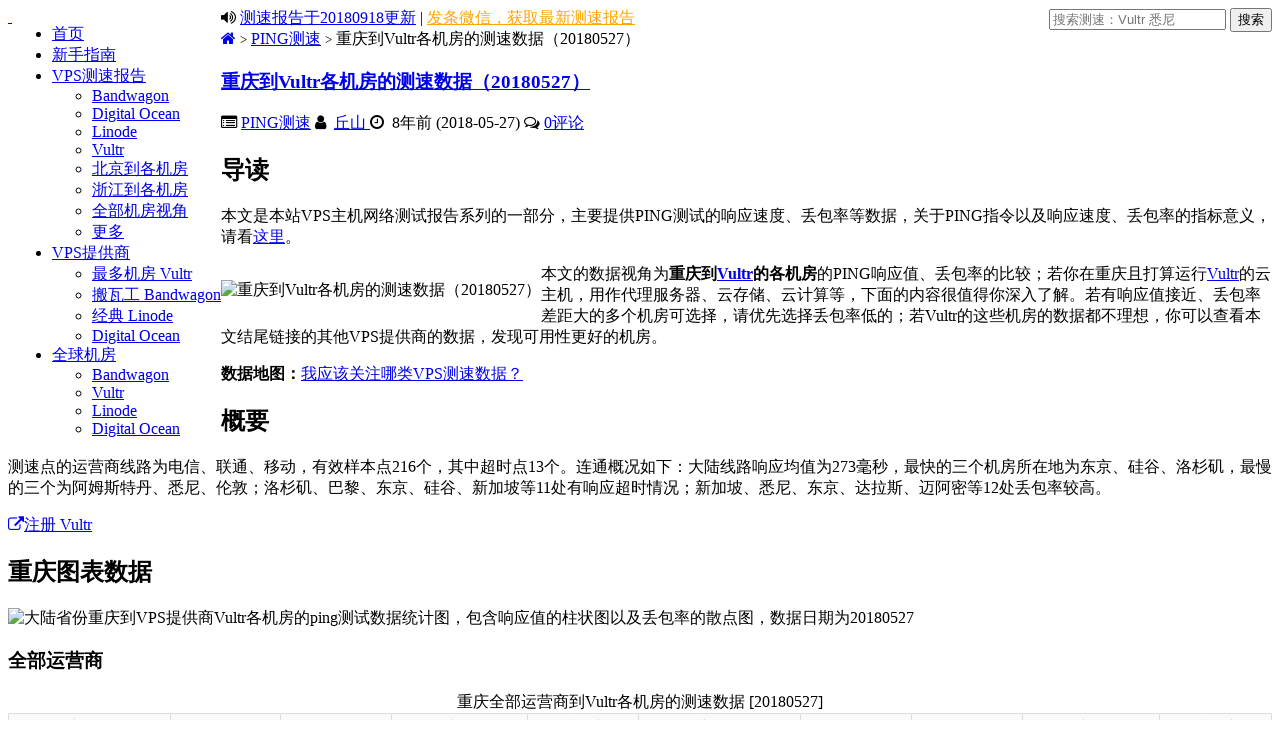

--- FILE ---
content_type: text/html; charset=UTF-8
request_url: https://vps123.top/pingtest/20180527-vultr-isp-chongqing.html
body_size: 16313
content:
<!DOCTYPE html>
<html lang="zh-hans">
<head>
<meta charset="UTF-8">
<meta http-equiv="X-UA-Compatible" content="IE=edge">
<meta name="viewport" content="width=device-width, initial-scale=1.0, user-scalable=0, minimum-scale=1.0, maximum-scale=1.0">
<link rel="icon" href="/favicon.png" type="image/x-icon" />
<title>重庆到Vultr各机房的测速数据（20180527） &#8211; TopVPS</title>
<meta name="keywords" content="Vultr, 所有机房[AllFacilities], 重庆, 推荐稳定机房, 哪个机房快, 响应慢, 丢包率高, PING测速">
<meta name="description" content="测速点的运营商线路为电信、联通、移动，有效样本点216个，其中超时点13个。连通概况如下：大陆线路响应均值为273毫秒，最快的三个机房所在地为东京、硅谷、洛杉矶，最慢的三个为阿姆斯特丹、悉尼、伦敦；洛杉矶、巴黎、东京、硅谷、新加坡等11处有响应超时情况；新加坡、悉尼、东京、达拉斯、迈阿密等12处丢包率较高。">
<meta name='robots' content='max-image-preview:large' />
<link rel='dns-prefetch' href='//cdnjs.loli.net' />
<link rel="alternate" type="application/rss+xml" title="TopVPS &raquo; Feed" href="https://vps123.top/feed" />
<link rel="alternate" type="application/rss+xml" title="TopVPS &raquo; 评论Feed" href="https://vps123.top/comments/feed" />
<link rel='stylesheet' id='wp-block-library-css' href='https://vps123.top/wp-includes/css/dist/block-library/style.min.css?ver=6.1.1' type='text/css' media='all' />
<link rel='stylesheet' id='classic-theme-styles-css' href='https://vps123.top/wp-includes/css/classic-themes.min.css?ver=1' type='text/css' media='all' />
<style id='global-styles-inline-css' type='text/css'>
body{--wp--preset--color--black: #000000;--wp--preset--color--cyan-bluish-gray: #abb8c3;--wp--preset--color--white: #ffffff;--wp--preset--color--pale-pink: #f78da7;--wp--preset--color--vivid-red: #cf2e2e;--wp--preset--color--luminous-vivid-orange: #ff6900;--wp--preset--color--luminous-vivid-amber: #fcb900;--wp--preset--color--light-green-cyan: #7bdcb5;--wp--preset--color--vivid-green-cyan: #00d084;--wp--preset--color--pale-cyan-blue: #8ed1fc;--wp--preset--color--vivid-cyan-blue: #0693e3;--wp--preset--color--vivid-purple: #9b51e0;--wp--preset--gradient--vivid-cyan-blue-to-vivid-purple: linear-gradient(135deg,rgba(6,147,227,1) 0%,rgb(155,81,224) 100%);--wp--preset--gradient--light-green-cyan-to-vivid-green-cyan: linear-gradient(135deg,rgb(122,220,180) 0%,rgb(0,208,130) 100%);--wp--preset--gradient--luminous-vivid-amber-to-luminous-vivid-orange: linear-gradient(135deg,rgba(252,185,0,1) 0%,rgba(255,105,0,1) 100%);--wp--preset--gradient--luminous-vivid-orange-to-vivid-red: linear-gradient(135deg,rgba(255,105,0,1) 0%,rgb(207,46,46) 100%);--wp--preset--gradient--very-light-gray-to-cyan-bluish-gray: linear-gradient(135deg,rgb(238,238,238) 0%,rgb(169,184,195) 100%);--wp--preset--gradient--cool-to-warm-spectrum: linear-gradient(135deg,rgb(74,234,220) 0%,rgb(151,120,209) 20%,rgb(207,42,186) 40%,rgb(238,44,130) 60%,rgb(251,105,98) 80%,rgb(254,248,76) 100%);--wp--preset--gradient--blush-light-purple: linear-gradient(135deg,rgb(255,206,236) 0%,rgb(152,150,240) 100%);--wp--preset--gradient--blush-bordeaux: linear-gradient(135deg,rgb(254,205,165) 0%,rgb(254,45,45) 50%,rgb(107,0,62) 100%);--wp--preset--gradient--luminous-dusk: linear-gradient(135deg,rgb(255,203,112) 0%,rgb(199,81,192) 50%,rgb(65,88,208) 100%);--wp--preset--gradient--pale-ocean: linear-gradient(135deg,rgb(255,245,203) 0%,rgb(182,227,212) 50%,rgb(51,167,181) 100%);--wp--preset--gradient--electric-grass: linear-gradient(135deg,rgb(202,248,128) 0%,rgb(113,206,126) 100%);--wp--preset--gradient--midnight: linear-gradient(135deg,rgb(2,3,129) 0%,rgb(40,116,252) 100%);--wp--preset--duotone--dark-grayscale: url('#wp-duotone-dark-grayscale');--wp--preset--duotone--grayscale: url('#wp-duotone-grayscale');--wp--preset--duotone--purple-yellow: url('#wp-duotone-purple-yellow');--wp--preset--duotone--blue-red: url('#wp-duotone-blue-red');--wp--preset--duotone--midnight: url('#wp-duotone-midnight');--wp--preset--duotone--magenta-yellow: url('#wp-duotone-magenta-yellow');--wp--preset--duotone--purple-green: url('#wp-duotone-purple-green');--wp--preset--duotone--blue-orange: url('#wp-duotone-blue-orange');--wp--preset--font-size--small: 13px;--wp--preset--font-size--medium: 20px;--wp--preset--font-size--large: 36px;--wp--preset--font-size--x-large: 42px;--wp--preset--spacing--20: 0.44rem;--wp--preset--spacing--30: 0.67rem;--wp--preset--spacing--40: 1rem;--wp--preset--spacing--50: 1.5rem;--wp--preset--spacing--60: 2.25rem;--wp--preset--spacing--70: 3.38rem;--wp--preset--spacing--80: 5.06rem;}:where(.is-layout-flex){gap: 0.5em;}body .is-layout-flow > .alignleft{float: left;margin-inline-start: 0;margin-inline-end: 2em;}body .is-layout-flow > .alignright{float: right;margin-inline-start: 2em;margin-inline-end: 0;}body .is-layout-flow > .aligncenter{margin-left: auto !important;margin-right: auto !important;}body .is-layout-constrained > .alignleft{float: left;margin-inline-start: 0;margin-inline-end: 2em;}body .is-layout-constrained > .alignright{float: right;margin-inline-start: 2em;margin-inline-end: 0;}body .is-layout-constrained > .aligncenter{margin-left: auto !important;margin-right: auto !important;}body .is-layout-constrained > :where(:not(.alignleft):not(.alignright):not(.alignfull)){max-width: var(--wp--style--global--content-size);margin-left: auto !important;margin-right: auto !important;}body .is-layout-constrained > .alignwide{max-width: var(--wp--style--global--wide-size);}body .is-layout-flex{display: flex;}body .is-layout-flex{flex-wrap: wrap;align-items: center;}body .is-layout-flex > *{margin: 0;}:where(.wp-block-columns.is-layout-flex){gap: 2em;}.has-black-color{color: var(--wp--preset--color--black) !important;}.has-cyan-bluish-gray-color{color: var(--wp--preset--color--cyan-bluish-gray) !important;}.has-white-color{color: var(--wp--preset--color--white) !important;}.has-pale-pink-color{color: var(--wp--preset--color--pale-pink) !important;}.has-vivid-red-color{color: var(--wp--preset--color--vivid-red) !important;}.has-luminous-vivid-orange-color{color: var(--wp--preset--color--luminous-vivid-orange) !important;}.has-luminous-vivid-amber-color{color: var(--wp--preset--color--luminous-vivid-amber) !important;}.has-light-green-cyan-color{color: var(--wp--preset--color--light-green-cyan) !important;}.has-vivid-green-cyan-color{color: var(--wp--preset--color--vivid-green-cyan) !important;}.has-pale-cyan-blue-color{color: var(--wp--preset--color--pale-cyan-blue) !important;}.has-vivid-cyan-blue-color{color: var(--wp--preset--color--vivid-cyan-blue) !important;}.has-vivid-purple-color{color: var(--wp--preset--color--vivid-purple) !important;}.has-black-background-color{background-color: var(--wp--preset--color--black) !important;}.has-cyan-bluish-gray-background-color{background-color: var(--wp--preset--color--cyan-bluish-gray) !important;}.has-white-background-color{background-color: var(--wp--preset--color--white) !important;}.has-pale-pink-background-color{background-color: var(--wp--preset--color--pale-pink) !important;}.has-vivid-red-background-color{background-color: var(--wp--preset--color--vivid-red) !important;}.has-luminous-vivid-orange-background-color{background-color: var(--wp--preset--color--luminous-vivid-orange) !important;}.has-luminous-vivid-amber-background-color{background-color: var(--wp--preset--color--luminous-vivid-amber) !important;}.has-light-green-cyan-background-color{background-color: var(--wp--preset--color--light-green-cyan) !important;}.has-vivid-green-cyan-background-color{background-color: var(--wp--preset--color--vivid-green-cyan) !important;}.has-pale-cyan-blue-background-color{background-color: var(--wp--preset--color--pale-cyan-blue) !important;}.has-vivid-cyan-blue-background-color{background-color: var(--wp--preset--color--vivid-cyan-blue) !important;}.has-vivid-purple-background-color{background-color: var(--wp--preset--color--vivid-purple) !important;}.has-black-border-color{border-color: var(--wp--preset--color--black) !important;}.has-cyan-bluish-gray-border-color{border-color: var(--wp--preset--color--cyan-bluish-gray) !important;}.has-white-border-color{border-color: var(--wp--preset--color--white) !important;}.has-pale-pink-border-color{border-color: var(--wp--preset--color--pale-pink) !important;}.has-vivid-red-border-color{border-color: var(--wp--preset--color--vivid-red) !important;}.has-luminous-vivid-orange-border-color{border-color: var(--wp--preset--color--luminous-vivid-orange) !important;}.has-luminous-vivid-amber-border-color{border-color: var(--wp--preset--color--luminous-vivid-amber) !important;}.has-light-green-cyan-border-color{border-color: var(--wp--preset--color--light-green-cyan) !important;}.has-vivid-green-cyan-border-color{border-color: var(--wp--preset--color--vivid-green-cyan) !important;}.has-pale-cyan-blue-border-color{border-color: var(--wp--preset--color--pale-cyan-blue) !important;}.has-vivid-cyan-blue-border-color{border-color: var(--wp--preset--color--vivid-cyan-blue) !important;}.has-vivid-purple-border-color{border-color: var(--wp--preset--color--vivid-purple) !important;}.has-vivid-cyan-blue-to-vivid-purple-gradient-background{background: var(--wp--preset--gradient--vivid-cyan-blue-to-vivid-purple) !important;}.has-light-green-cyan-to-vivid-green-cyan-gradient-background{background: var(--wp--preset--gradient--light-green-cyan-to-vivid-green-cyan) !important;}.has-luminous-vivid-amber-to-luminous-vivid-orange-gradient-background{background: var(--wp--preset--gradient--luminous-vivid-amber-to-luminous-vivid-orange) !important;}.has-luminous-vivid-orange-to-vivid-red-gradient-background{background: var(--wp--preset--gradient--luminous-vivid-orange-to-vivid-red) !important;}.has-very-light-gray-to-cyan-bluish-gray-gradient-background{background: var(--wp--preset--gradient--very-light-gray-to-cyan-bluish-gray) !important;}.has-cool-to-warm-spectrum-gradient-background{background: var(--wp--preset--gradient--cool-to-warm-spectrum) !important;}.has-blush-light-purple-gradient-background{background: var(--wp--preset--gradient--blush-light-purple) !important;}.has-blush-bordeaux-gradient-background{background: var(--wp--preset--gradient--blush-bordeaux) !important;}.has-luminous-dusk-gradient-background{background: var(--wp--preset--gradient--luminous-dusk) !important;}.has-pale-ocean-gradient-background{background: var(--wp--preset--gradient--pale-ocean) !important;}.has-electric-grass-gradient-background{background: var(--wp--preset--gradient--electric-grass) !important;}.has-midnight-gradient-background{background: var(--wp--preset--gradient--midnight) !important;}.has-small-font-size{font-size: var(--wp--preset--font-size--small) !important;}.has-medium-font-size{font-size: var(--wp--preset--font-size--medium) !important;}.has-large-font-size{font-size: var(--wp--preset--font-size--large) !important;}.has-x-large-font-size{font-size: var(--wp--preset--font-size--x-large) !important;}
.wp-block-navigation a:where(:not(.wp-element-button)){color: inherit;}
:where(.wp-block-columns.is-layout-flex){gap: 2em;}
.wp-block-pullquote{font-size: 1.5em;line-height: 1.6;}
</style>
<link rel='stylesheet' id='select2-css' href='https://vps123.top/wp-content/plugins/beautiful-taxonomy-filters/public/css/select2.min.css?ver=2.4.3' type='text/css' media='all' />
<link rel='stylesheet' id='beautiful-taxonomy-filters-basic-css' href='https://vps123.top/wp-content/plugins/beautiful-taxonomy-filters/public/css/beautiful-taxonomy-filters-base.min.css?ver=2.4.3' type='text/css' media='all' />
<link rel='stylesheet' id='wp-postratings-css' href='https://vps123.top/wp-content/plugins/wp-postratings/css/postratings-css.css?ver=1.90' type='text/css' media='all' />
<link rel='stylesheet' id='prism-style-css' href='https://vps123.top/wp-content/themes/topvps/css/prism.css?ver=1.19.0' type='text/css' media='all' />
<link rel='stylesheet' id='style-css' href='https://vps123.top/wp-content/themes/topvps/style.css?ver=1582949883' type='text/css' media='all' />
<link rel='stylesheet' id='fontawsome-css' href='https://cdnjs.loli.net/ajax/libs/font-awesome/4.7.0/css/font-awesome.min.css?ver=4.7.0' type='text/css' media='all' />
<script defer src='https://cdnjs.loli.net/ajax/libs/jquery/1.12.4/jquery.min.js?ver=1.12.4' id='jquery-js'></script>
<script defer src='https://vps123.top/wp-content/themes/topvps/js/javascript.js?ver=1582949883' id='default-js'></script>
<link rel="canonical" href="https://vps123.top/pingtest/20180527-vultr-isp-chongqing.html" />
	<link rel="apple-touch-icon" sizes="57x57" href="https://cdn.caiqizhe.com/tmpl/fav/apple-icon-57x57.png">
	<link rel="apple-touch-icon" sizes="60x60" href="https://cdn.caiqizhe.com/tmpl/fav/apple-icon-60x60.png">
	<link rel="apple-touch-icon" sizes="72x72" href="https://cdn.caiqizhe.com/tmpl/fav/apple-icon-72x72.png">
	<link rel="apple-touch-icon" sizes="76x76" href="https://cdn.caiqizhe.com/tmpl/fav/apple-icon-76x76.png">
	<link rel="apple-touch-icon" sizes="114x114" href="https://cdn.caiqizhe.com/tmpl/fav/apple-icon-114x114.png">
	<link rel="apple-touch-icon" sizes="120x120" href="https://cdn.caiqizhe.com/tmpl/fav/apple-icon-120x120.png">
	<link rel="apple-touch-icon" sizes="144x144" href="https://cdn.caiqizhe.com/tmpl/fav/apple-icon-144x144.png">
	<link rel="apple-touch-icon" sizes="152x152" href="https://cdn.caiqizhe.com/tmpl/fav/apple-icon-152x152.png">
	<link rel="apple-touch-icon" sizes="180x180" href="https://cdn.caiqizhe.com/tmpl/fav/apple-icon-180x180.png">
	<link rel="icon" type="image/png" sizes="192x192"  href="https://cdn.caiqizhe.com/tmpl/fav/android-icon-192x192.png">
	<link rel="icon" type="image/png" sizes="32x32" href="https://cdn.caiqizhe.com/tmpl/fav/favicon-32x32.png">
	<link rel="icon" type="image/png" sizes="96x96" href="https://cdn.caiqizhe.com/tmpl/fav/favicon-96x96.png">
	<link rel="icon" type="image/png" sizes="16x16" href="https://cdn.caiqizhe.com/tmpl/fav/favicon-16x16.png">
	<link rel="manifest" href="https://cdn.caiqizhe.com/tmpl/fav/manifest.json">
	<meta name="msapplication-TileColor" content="#ffffff">
	<meta name="msapplication-TileImage" content="https://cdn.caiqizhe.com/tmpl/fav/ms-icon-144x144.png">
	<meta name="theme-color" content="#ffffff"><style>
/* table */

table {
    border-top: solid 1px #ddd;
    border-left: solid 1px #ddd;
    width: 100%;
    margin-bottom: 16px;
    text-indent: 0;
    border-collapse: collapse;
}

table th {
    background-color: #f9f9f9;
}

table td,
table th {
    text-align: center;
    border-bottom: solid 1px #ddd;
    border-right: solid 1px #ddd;
    padding: 5px 10px;
    white-space: nowrap;
}

td.nu {
    border-left: 2px solid #aaa;
}

/* table-container */

.table-container
{
    width: 100%;
    overflow-y: auto;
    _overflow: auto;
    margin: 0 0 1em;
}
.table-container::-webkit-scrollbar
{
    -webkit-appearance: none;
    width: 14px;
    height: 14px;
}

.table-container::-webkit-scrollbar-thumb
{
    border-radius: 8px;
    border: 3px solid #fff;
    background-color: rgba(0, 0, 0, .3);
}

</style>
<script>
window.onload = function () {
    jQuery(document).ready(function(){
        jQuery('#toc span').on('click',function(){
            if(jQuery('#toc span').html() == '[显示]'){
                jQuery('#toc span').html('[隐藏]');
            }else{
                jQuery('#toc span').html('[显示]');
            }
            jQuery('#toc ul').toggle();
            jQuery('#toc small').toggle();
        });
    });
}

</script>
<style>
#toc {
    float:right;
    max-width:240px;
    min-width:120px;
    padding:6px;
    margin:0 0 20px 20px;
    border:1px solid #EDF3DE;
    background:white;
    border-radius:6px;
}
#toc p {
    margin:0 4px;
}
#toc strong {
    border-bottom:1px solid #EDF3DE;
    display:block;
}
#toc span {
    display:block;
    margin:4px 0;
    cursor:pointer;
}
#toc ul{
    margin-bottom:0;
}
#toc li{
    margin:2px 0;
}
#toc small {
    float:right;
}
</style>


 
  <meta property="og:locale" content="zh_CN"/>
  <meta property="og:site_name" content="TopVPS"/>
  <meta property="og:title" content="重庆到Vultr各机房的测速数据（20180527）"/>
  <meta property="og:url" content="https://vps123.top/pingtest/20180527-vultr-isp-chongqing.html"/>
  <meta property="og:type" content="article"/>
  <meta property="og:description" content="测速点的运营商线路为电信、联通、移动，有效样本点216个，其中超时点13个。连通概况如下：大陆线路响应均值为273毫秒，最快的三个机房所在地为东京、硅谷、洛杉矶，最慢的三个为阿姆斯特丹、悉尼、伦敦；洛杉矶、巴黎、东京、硅谷、新加坡等11处有响应超时情况；新加坡、悉尼、东京、达拉斯、迈阿密等12处丢包率较高。"/>
  <meta property="og:image" content="https://cdn.caiqizhe.com/thumbnails/8x5-jpeg/Chongqing_to_vultr.jpg"/>
  <meta property="og:image:url" content="https://cdn.caiqizhe.com/thumbnails/8x5-jpeg/Chongqing_to_vultr.jpg"/>
  <meta property="fb:app_id" content="295219007682924"/>
 
 
  <meta name="twitter:title" content="重庆到Vultr各机房的测速数据（20180527）"/>
  <meta name="twitter:url" content="https://vps123.top/pingtest/20180527-vultr-isp-chongqing.html"/>
  <meta name="twitter:description" content="测速点的运营商线路为电信、联通、移动，有效样本点216个，其中超时点13个。连通概况如下：大陆线路响应均值为273毫秒，最快的三个机房所在地为东京、硅谷、洛杉矶，最慢的三个为阿姆斯特丹、悉尼、伦敦；洛杉矶、巴黎、东京、硅谷、新加坡等11处有响应超时情况；新加坡、悉尼、东京、达拉斯、迈阿密等12处丢包率较高。"/>
  <meta name="twitter:image" content="https://cdn.caiqizhe.com/thumbnails/8x5-jpeg/Chongqing_to_vultr.jpg"/>
  <meta name="twitter:card" content="summary_large_image"/>
  <meta name="twitter:site" content="@vps123_top"/>
 
  <link rel="canonical" href="https://vps123.top/pingtest/20180527-vultr-isp-chongqing.html"/>
 
 

	
<script>
	window._deal = {
		name: 'TopVPS',
		url: 'https://vps123.top/wp-content/themes/topvps',
		ajaxpager: '',
		commenton: 1,
		roll: [1, 4],
				appkey: {
			tqq: null,
			tsina: null,
			tsohu: null,
			t163: null
		},
		rss: '/feed',
		maillist: '',
		maillistCode: '',
		tougaoContentmin: 500,
		tougaoContentmax: 10000
	};
</script>
<script>
var _hmt = _hmt || [];
(function() {
  var hm = document.createElement("script");
  hm.src = "https://hm.baidu.com/hm.js?4dcd58761cc86d2d58e4872810ca8f9f";
  var s = document.getElementsByTagName("script")[0];
  s.parentNode.insertBefore(hm, s);
})();
</script>

</head>
<body class="pingtest-template-default single single-pingtest postid-435 btf-archive" itemscope itemtype="http://schema.org/WebPage">
	<header id="header" class="header">
		
			
				
					
						
						
					
				
			
		
		<div id="nav-header" class="navbar clearfix">
			<div class="pull-left">
				<a id="logo" href="/">&nbsp;</a>
			</div>
			<ul class="nav pull-left">
				

<li id="menu-item-32" class="menu-item menu-item-type-custom menu-item-object-custom menu-item-32"><a href="/">首页</a></li>
<li id="menu-item-33" class="menu-item menu-item-type-post_type menu-item-object-post menu-item-33"><a target="_blank" href="https://vps123.top/beginner-guide.html">新手指南</a></li>
<li id="menu-item-31" class="menu-item menu-item-type-custom menu-item-object-custom menu-item-has-children menu-item-31"><a href="/pingtests/">VPS测速报告</a>
<ul class="sub-menu">
	<li id="menu-item-205" class="menu-item menu-item-type-custom menu-item-object-custom menu-item-205"><a href="/pingtests/idc-bandwagon/isp-global">Bandwagon</a></li>
	<li id="menu-item-207" class="menu-item menu-item-type-custom menu-item-object-custom menu-item-207"><a href="/pingtests/idc-digitalocean/isp-global">Digital Ocean</a></li>
	<li id="menu-item-206" class="menu-item menu-item-type-custom menu-item-object-custom menu-item-206"><a href="/pingtests/idc-linode/isp-global">Linode</a></li>
	<li id="menu-item-204" class="menu-item menu-item-type-custom menu-item-object-custom menu-item-204"><a href="/pingtests/idc-vultr/isp-global">Vultr</a></li>
	<li id="menu-item-208" class="menu-item menu-item-type-custom menu-item-object-custom menu-item-208"><a href="/pingtests/isp-beijing">北京到各机房</a></li>
	<li id="menu-item-209" class="menu-item menu-item-type-custom menu-item-object-custom menu-item-209"><a href="/pingtests/isp-zhejiang">浙江到各机房</a></li>
	<li id="menu-item-222" class="menu-item menu-item-type-custom menu-item-object-custom menu-item-222"><a href="/pingtests/isp-global">全部机房视角</a></li>
	<li id="menu-item-210" class="menu-item menu-item-type-custom menu-item-object-custom menu-item-210"><a href="/subscribe.html">更多</a></li>
</ul>
</li>
<li id="menu-item-213" class="menu-item menu-item-type-post_type menu-item-object-post menu-item-has-children menu-item-213"><a target="_blank" href="https://vps123.top/idcs.html">VPS提供商</a>
<ul class="sub-menu">
	<li id="menu-item-29" class="menu-item menu-item-type-post_type menu-item-object-post menu-item-29"><a target="_blank" href="https://vps123.top/vultr.html">最多机房 Vultr</a></li>
	<li id="menu-item-28" class="menu-item menu-item-type-post_type menu-item-object-post menu-item-28"><a target="_blank" href="https://vps123.top/bandwagonhost.html">搬瓦工 Bandwagon</a></li>
	<li id="menu-item-27" class="menu-item menu-item-type-post_type menu-item-object-post menu-item-27"><a target="_blank" href="https://vps123.top/linode.html">经典 Linode</a></li>
	<li id="menu-item-30" class="menu-item menu-item-type-post_type menu-item-object-post menu-item-30"><a target="_blank" href="https://vps123.top/digital-ocean.html">Digital Ocean</a></li>
</ul>
</li>
<li id="menu-item-203" class="menu-item menu-item-type-custom menu-item-object-custom menu-item-has-children menu-item-203"><a href="/facilities.html">全球机房</a>
<ul class="sub-menu">
	<li id="menu-item-199" class="menu-item menu-item-type-post_type menu-item-object-post menu-item-199"><a target="_blank" href="https://vps123.top/bandwagon-facilities.html">Bandwagon</a></li>
	<li id="menu-item-200" class="menu-item menu-item-type-post_type menu-item-object-post menu-item-200"><a target="_blank" href="https://vps123.top/vultr-facilities.html">Vultr</a></li>
	<li id="menu-item-201" class="menu-item menu-item-type-post_type menu-item-object-post menu-item-201"><a target="_blank" href="https://vps123.top/linode-facilities.html">Linode</a></li>
	<li id="menu-item-202" class="menu-item menu-item-type-post_type menu-item-object-post menu-item-202"><a target="_blank" href="https://vps123.top/digital-ocean-facilities.html">Digital Ocean</a></li>
</ul>
</li>


			</ul>
			<div class="search-container pull-right">
				<form method="get" class="dropdown search-form" action="/">
					<input class="search-input" name="s" type="text" placeholder="搜索测速：Vultr 悉尼">
					<input class="btn btn-success search-submit" type="submit" value="搜索">
					<ul class="dropdown-menu search-suggest"></ul>
				</form>
				
			</div>
		</div>
	</header>
	<section class="container">
		<div class="speedbar">
						<div class="toptip">
				<strong class="text-success">
					<i class="fa fa-volume-up"></i>
				</strong>
								<a href="/pingtests/20180918">测速报告于20180918更新</a>
				| <a href="/wechat-cmd.html" style="color: orange;">发条微信，获取最新测速报告</a>
			</div>
		</div>
	<div class="content-wrap">
	<div class="content">
		
		<div class="breadcrumbs"><a target="_blank" title="返回首页" href="https://vps123.top"><i class="fa fa-home"></i></a> <small>&gt;</small> <a target="_blank" href="/pingtests/">PING测速</a> <small>&gt;</small> <span class="muted">重庆到Vultr各机房的测速数据（20180527）</span></div>		
				<article itemprop="mainEntity" itemscope itemtype="http://schema.org/BlogPosting" itemid="">
			<header class="article-header">
				<h1 class="article-title" itemprop="name headline">
					<a target="_blank" href="https://vps123.top/pingtest/20180527-vultr-isp-chongqing.html">
										重庆到Vultr各机房的测速数据（20180527）					</a>
				</h1>
				<div class="meta">
					
					<span id="mute-category" class="muted" itemprop="about" itemscope itemtype="http://schema.org/Thing"><i class="fa fa-list-alt"></i>&nbsp;<a href="https://vps123.top/category/ping%e6%b5%8b%e9%80%9f" itemprop="url"><span itemprop="name">PING测速</span></a></span>					
    									<span class="muted" itemprop="author" itemscope itemtype="https://schema.org/Person">
						<i class="fa fa-user"></i>&nbsp;
						<a href="https://vps123.top/author/qiushantopvps" itemprop="url">
							<span itemprop="name">丘山</span>
						</a>
					</span>
    									
    									<span class="muted">
						<i class="fa fa-clock-o"></i>&nbsp;
						<span itemprop="datePublished" title="2018-05-27 12:17:55" content="2018-05-27 12:17:55">8年前 (2018-05-27)</span>					</span>
    									
    				    									
    				<span class="muted"><i class="fa fa-comments-o"></i>&nbsp;<a target="_blank" href="https://vps123.top/pingtest/20180527-vultr-isp-chongqing.html#respond"><span itemprop="commentCount">0</span>评论</a></span>					
									</div>
			</header>
									<div class="article-content" itemprop="articleBody">
				<h2>导读</h2>
<p>本文是本站VPS主机网络测试报告系列的一部分，主要提供PING测试的响应速度、丢包率等数据，关于PING指令以及响应速度、丢包率的指标意义，请看<a href="/what-is-ping.html">这里</a>。</p>
<p class="pull-left"><img src="https://cdn.caiqizhe.com/thumbnails/Chongqing_to_vultr.png" alt="重庆到Vultr各机房的测速数据（20180527）" width="200" height="125" itemprop="thumbnailUrl"></p>
<p>本文的数据视角为<strong>重庆到<a href="/go/vultr" rel="external nofollow" target="_blank">Vultr</a>的各机房</strong>的PING响应值、丢包率的比较；若你在重庆且打算运行<a href="/go/vultr" rel="external nofollow" target="_blank">Vultr</a>的云主机，用作代理服务器、云存储、云计算等，下面的内容很值得你深入了解。若有响应值接近、丢包率差距大的多个机房可选择，请优先选择丢包率低的；若Vultr的这些机房的数据都不理想，你可以查看本文结尾链接的其他VPS提供商的数据，发现可用性更好的机房。</p>
<p><strong>数据地图：</strong><a href="/find-pingtest-data-you-need.html">我应该关注哪类VPS测速数据？</a></p>
<h2>概要</h2>
<p itemprop="description">测速点的运营商线路为电信、联通、移动，有效样本点216个，其中超时点13个。连通概况如下：大陆线路响应均值为273毫秒，最快的三个机房所在地为东京、硅谷、洛杉矶，最慢的三个为阿姆斯特丹、悉尼、伦敦；洛杉矶、巴黎、东京、硅谷、新加坡等11处有响应超时情况；新加坡、悉尼、东京、达拉斯、迈阿密等12处丢包率较高。</p>
<p><a href="/go/vultr/_btn1" class="big-btn" rel="external nofollow" target="_blank"><i class="fa fa-external-link"></i>注册 Vultr</a></p>
<h2>重庆图表数据</h2>
<p><img src="https://cdn.caiqizhe.com/posts/pingtests/vultr_20180527/plot_isp_chongqing_vultr_20180527.png" alt="大陆省份重庆到VPS提供商Vultr各机房的ping测试数据统计图，包含响应值的柱状图以及丢包率的散点图，数据日期为20180527" width="1200" height="800" itemprop="image"></p>
<h3>全部运营商</h3>
<div class="table-container">
<table>
<caption>重庆全部运营商到Vultr各机房的测速数据 [20180527]</caption>
<tr>
<th>机房所在地</th>
<th>测速点</th>
<th>超时点</th>
<th>响应均值</th>
<th>丢包率</th>
<th>机房所在地</th>
<th>测速点</th>
<th>超时点</th>
<th>响应均值</th>
<th>丢包率</th>
</tr>
<tr>
<td>东京</td>
<td>14个</td>
<td>1个</td>
<td>200ms</td>
<td class="bad-pkgloss" title="丢包率较高 [>=10%]">14%</td>
<td class="nu nu-2">迈阿密</td>
<td>15个</td>
<td class="grey-td" title="无超时点">0</td>
<td class="ping-slow" title="ping响应较慢 [>=250]">280ms</td>
<td class="bad-pkgloss" title="丢包率较高 [>=10%]">13%</td>
</tr>
<tr>
<td>硅谷</td>
<td>15个</td>
<td>1个</td>
<td>215ms</td>
<td class="bad-pkgloss" title="丢包率较高 [>=10%]">11%</td>
<td class="nu nu-2">芝加哥</td>
<td>14个</td>
<td>1个</td>
<td class="ping-slow" title="ping响应较慢 [>=250]">289ms</td>
<td>8%</td>
</tr>
<tr>
<td>洛杉矶</td>
<td>14个</td>
<td>2个</td>
<td>237ms</td>
<td>4%</td>
<td class="nu nu-2">亚特兰大</td>
<td>15个</td>
<td>1个</td>
<td class="ping-slow" title="ping响应较慢 [>=250]">292ms</td>
<td class="bad-pkgloss" title="丢包率较高 [>=10%]">11%</td>
</tr>
<tr>
<td>西雅图</td>
<td>13个</td>
<td class="grey-td" title="无超时点">0</td>
<td>241ms</td>
<td>7%</td>
<td class="nu nu-2">巴黎</td>
<td>14个</td>
<td>2个</td>
<td class="ping-slow" title="ping响应较慢 [>=250]">293ms</td>
<td>6%</td>
</tr>
<tr>
<td>新加坡</td>
<td>14个</td>
<td>1个</td>
<td class="ping-slow" title="ping响应较慢 [>=250]">259ms</td>
<td class="bad-pkgloss" title="丢包率较高 [>=10%]">17%</td>
<td class="nu nu-2">新泽西</td>
<td>15个</td>
<td>1个</td>
<td class="ping-slow" title="ping响应较慢 [>=250]">302ms</td>
<td>9%</td>
</tr>
<tr>
<td class="avg-cell">均值</td>
<td>216个</td>
<td>13个</td>
<td class="ping-slow" title="ping响应较慢 [>=250]">273ms</td>
<td>9%</td>
<td class="nu nu-2">阿姆斯特丹</td>
<td>15个</td>
<td>1个</td>
<td class="ping-slow" title="ping响应较慢 [>=250]">307ms</td>
<td>1%</td>
</tr>
<tr>
<td>达拉斯</td>
<td>15个</td>
<td class="grey-td" title="无超时点">0</td>
<td class="ping-slow" title="ping响应较慢 [>=250]">277ms</td>
<td class="bad-pkgloss" title="丢包率较高 [>=10%]">14%</td>
<td class="nu nu-2">悉尼</td>
<td>13个</td>
<td>1个</td>
<td class="ping-slow" title="ping响应较慢 [>=250]">326ms</td>
<td class="bad-pkgloss" title="丢包率较高 [>=10%]">14%</td>
</tr>
<tr>
<td>法兰克福</td>
<td>15个</td>
<td>1个</td>
<td class="ping-slow" title="ping响应较慢 [>=250]">279ms</td>
<td>4%</td>
<td class="nu nu-2">伦敦</td>
<td>15个</td>
<td class="grey-td" title="无超时点">0</td>
<td class="ping-slow" title="ping响应较慢 [>=250]">334ms</td>
<td>8%</td>
</tr>
</table>
</div>
<p>简评：本表展示了重庆的<strong>电信、联通、移动</strong>线路到Vultr各机房的平均测速数据，这些数据绘制在前面柱状图的<strong>绿色</strong>柱位上；如果你常驻重庆，可从此表了解你常用的网络到Vultr各个机房的平均响应速度以及丢包率。从表中数据可以看到，<strong>洛杉矶</strong>的响应速度小于250ms，且丢包率在5%以内，值得关注；如果你多数时间只使用某运营商的网络，后面的分运营商的表格数据对你更有参考价值。</p>
<h3>电信</h3>
<div class="table-container">
<table>
<caption>重庆电信到Vultr各机房的测速数据 [20180527]</caption>
<tr>
<th>机房所在地</th>
<th>测速点</th>
<th>超时点</th>
<th>响应均值</th>
<th>丢包率</th>
<th>机房所在地</th>
<th>测速点</th>
<th>超时点</th>
<th>响应均值</th>
<th>丢包率</th>
</tr>
<tr>
<td>东京</td>
<td>5个</td>
<td>1个</td>
<td>241ms</td>
<td class="bad-pkgloss" title="丢包率较高 [>=10%]">17%</td>
<td class="nu nu-2">迈阿密</td>
<td>6个</td>
<td class="grey-td" title="无超时点">0</td>
<td class="ping-slow" title="ping响应较慢 [>=250]">279ms</td>
<td>8%</td>
</tr>
<tr>
<td>硅谷</td>
<td>6个</td>
<td>1个</td>
<td>213ms</td>
<td>3%</td>
<td class="nu nu-2">芝加哥</td>
<td>5个</td>
<td class="grey-td" title="无超时点">0</td>
<td class="ping-slow" title="ping响应较慢 [>=250]">309ms</td>
<td>3%</td>
</tr>
<tr>
<td>洛杉矶</td>
<td>5个</td>
<td>1个</td>
<td class="ping-slow" title="ping响应较慢 [>=250]">251ms</td>
<td>8%</td>
<td class="nu nu-2">亚特兰大</td>
<td>6个</td>
<td class="grey-td" title="无超时点">0</td>
<td class="ping-slow" title="ping响应较慢 [>=250]">309ms</td>
<td class="bad-pkgloss" title="丢包率较高 [>=10%]">18%</td>
</tr>
<tr>
<td>西雅图</td>
<td>4个</td>
<td class="grey-td" title="无超时点">0</td>
<td class="ping-slow" title="ping响应较慢 [>=250]">283ms</td>
<td>5%</td>
<td class="nu nu-2">巴黎</td>
<td>5个</td>
<td>1个</td>
<td>245ms</td>
<td class="grey-td" title="无丢包">0</td>
</tr>
<tr>
<td>新加坡</td>
<td>5个</td>
<td class="grey-td" title="无超时点">0</td>
<td class="ping-slow" title="ping响应较慢 [>=250]">277ms</td>
<td class="bad-pkgloss" title="丢包率较高 [>=10%]">12%</td>
<td class="nu nu-2">新泽西</td>
<td>6个</td>
<td>1个</td>
<td class="ping-slow-x2" title="ping响应慢 [>=350]">358ms</td>
<td>9%</td>
</tr>
<tr>
<td class="avg-cell">均值</td>
<td>81个</td>
<td>8个</td>
<td class="ping-slow" title="ping响应较慢 [>=250]">281ms</td>
<td>8%</td>
<td class="nu nu-2">阿姆斯特丹</td>
<td>6个</td>
<td>1个</td>
<td>244ms</td>
<td class="grey-td" title="无丢包">0</td>
</tr>
<tr>
<td>达拉斯</td>
<td>6个</td>
<td class="grey-td" title="无超时点">0</td>
<td class="ping-slow" title="ping响应较慢 [>=250]">299ms</td>
<td class="bad-pkgloss" title="丢包率较高 [>=10%]">19%</td>
<td class="nu nu-2">悉尼</td>
<td>4个</td>
<td>1个</td>
<td class="ping-slow-x2" title="ping响应慢 [>=350]">354ms</td>
<td class="bad-pkgloss" title="丢包率较高 [>=10%]">18%</td>
</tr>
<tr>
<td>法兰克福</td>
<td>6个</td>
<td>1个</td>
<td>247ms</td>
<td>4%</td>
<td class="nu nu-2">伦敦</td>
<td>6个</td>
<td class="grey-td" title="无超时点">0</td>
<td class="ping-slow" title="ping响应较慢 [>=250]">304ms</td>
<td>4%</td>
</tr>
</table>
</div>
<p>简评：如果你是来自重庆的<strong>电信</strong>用户，想运行Vultr的VPS产品，用作科学上网、云存储、远程任务、游戏服务器等用途，建议重点关注部署在<strong>硅谷、阿姆斯特丹、巴黎、法兰克福</strong>的机房；从数据看，你的网络到这几处的连通速度、丢包率都比较不错。请慎重选择部署在<strong>东京</strong>的机房，即使此处离你较近；因为响应均值虽然还不错，但丢包率较高。文章结尾处有本文视角的其他近期测评的链接，建议你多看几期以提升判断的准确度；如果看好了，就果断<a href="/go/vultr/_1" rel="external nofollow" target="_blank" data-title="Vultr 官网">去让机器跑起来</a>吧！</p>
<h3>联通</h3>
<div class="table-container">
<table>
<caption>重庆联通到Vultr各机房的测速数据 [20180527]</caption>
<tr>
<th>机房所在地</th>
<th>测速点</th>
<th>超时点</th>
<th>响应均值</th>
<th>丢包率</th>
<th>机房所在地</th>
<th>测速点</th>
<th>超时点</th>
<th>响应均值</th>
<th>丢包率</th>
</tr>
<tr>
<td>东京</td>
<td>5个</td>
<td class="grey-td" title="无超时点">0</td>
<td>213ms</td>
<td class="bad-pkgloss-x2" title="丢包率高 [>=20%]">20%</td>
<td class="nu nu-2">迈阿密</td>
<td>5个</td>
<td class="grey-td" title="无超时点">0</td>
<td>241ms</td>
<td class="bad-pkgloss-x2" title="丢包率高 [>=20%]">21%</td>
</tr>
<tr>
<td>硅谷</td>
<td>5个</td>
<td class="grey-td" title="无超时点">0</td>
<td>219ms</td>
<td class="bad-pkgloss-x2" title="丢包率高 [>=20%]">22%</td>
<td class="nu nu-2">芝加哥</td>
<td>5个</td>
<td>1个</td>
<td class="ping-slow" title="ping响应较慢 [>=250]">292ms</td>
<td class="bad-pkgloss" title="丢包率较高 [>=10%]">13%</td>
</tr>
<tr>
<td>洛杉矶</td>
<td>5个</td>
<td>1个</td>
<td>245ms</td>
<td>2%</td>
<td class="nu nu-2">亚特兰大</td>
<td>5个</td>
<td>1个</td>
<td class="ping-slow" title="ping响应较慢 [>=250]">270ms</td>
<td class="grey-td" title="无丢包">0</td>
</tr>
<tr>
<td>西雅图</td>
<td>5个</td>
<td class="grey-td" title="无超时点">0</td>
<td>230ms</td>
<td class="bad-pkgloss" title="丢包率较高 [>=10%]">15%</td>
<td class="nu nu-2">巴黎</td>
<td>5个</td>
<td>1个</td>
<td class="ping-slow" title="ping响应较慢 [>=250]">335ms</td>
<td class="bad-pkgloss" title="丢包率较高 [>=10%]">13%</td>
</tr>
<tr>
<td>新加坡</td>
<td>5个</td>
<td>1个</td>
<td class="ping-slow" title="ping响应较慢 [>=250]">347ms</td>
<td class="bad-pkgloss-x3" title="丢包率非常高 [>=30%]">33%</td>
<td class="nu nu-2">新泽西</td>
<td>5个</td>
<td class="grey-td" title="无超时点">0</td>
<td class="ping-slow" title="ping响应较慢 [>=250]">265ms</td>
<td class="bad-pkgloss" title="丢包率较高 [>=10%]">17%</td>
</tr>
<tr>
<td class="avg-cell">均值</td>
<td>75个</td>
<td>5个</td>
<td class="ping-slow" title="ping响应较慢 [>=250]">276ms</td>
<td class="bad-pkgloss" title="丢包率较高 [>=10%]">13%</td>
<td class="nu nu-2">阿姆斯特丹</td>
<td>5个</td>
<td class="grey-td" title="无超时点">0</td>
<td class="ping-slow-x2" title="ping响应慢 [>=350]">359ms</td>
<td>2%</td>
</tr>
<tr>
<td>达拉斯</td>
<td>5个</td>
<td class="grey-td" title="无超时点">0</td>
<td>233ms</td>
<td>3%</td>
<td class="nu nu-2">悉尼</td>
<td>5个</td>
<td class="grey-td" title="无超时点">0</td>
<td class="ping-slow" title="ping响应较慢 [>=250]">346ms</td>
<td class="bad-pkgloss-x2" title="丢包率高 [>=20%]">21%</td>
</tr>
<tr>
<td>法兰克福</td>
<td>5个</td>
<td class="grey-td" title="无超时点">0</td>
<td class="ping-slow" title="ping响应较慢 [>=250]">338ms</td>
<td>7%</td>
<td class="nu nu-2">伦敦</td>
<td>5个</td>
<td class="grey-td" title="无超时点">0</td>
<td class="ping-slow" title="ping响应较慢 [>=250]">330ms</td>
<td>7%</td>
</tr>
</table>
</div>
<p>简评：如果你是来自重庆的<strong>联通</strong>用户，想运行Vultr的VPS产品，用作科学上网、云存储、远程任务、游戏服务器等用途，建议重点关注部署在<strong>达拉斯、洛杉矶</strong>的机房；从数据看，你的网络到这几处的连通速度、丢包率都比较不错。请慎重选择部署在<strong>东京、硅谷、西雅图、迈阿密</strong>的机房，即使这几个城市离你较近；因为响应均值虽然还不错，但丢包率较高。文章结尾处有本文视角的其他近期测评的链接，建议你多看几期以提升判断的准确度；如果看好了，就果断<a href="/go/vultr/_2" rel="external nofollow" target="_blank" data-title="Vultr 官网">去让机器跑起来</a>吧！</p>
<h3>移动</h3>
<div class="table-container">
<table>
<caption>重庆移动到Vultr各机房的测速数据 [20180527]</caption>
<tr>
<th>机房所在地</th>
<th>测速点</th>
<th>超时点</th>
<th>响应均值</th>
<th>丢包率</th>
<th>机房所在地</th>
<th>测速点</th>
<th>超时点</th>
<th>响应均值</th>
<th>丢包率</th>
</tr>
<tr>
<td>东京</td>
<td>4个</td>
<td class="grey-td" title="无超时点">0</td>
<td>145ms</td>
<td>5%</td>
<td class="nu nu-2">迈阿密</td>
<td>4个</td>
<td class="grey-td" title="无超时点">0</td>
<td class="ping-slow" title="ping响应较慢 [>=250]">321ms</td>
<td class="bad-pkgloss" title="丢包率较高 [>=10%]">10%</td>
</tr>
<tr>
<td>硅谷</td>
<td>4个</td>
<td class="grey-td" title="无超时点">0</td>
<td>215ms</td>
<td>9%</td>
<td class="nu nu-2">芝加哥</td>
<td>4个</td>
<td class="grey-td" title="无超时点">0</td>
<td class="ping-slow" title="ping响应较慢 [>=250]">267ms</td>
<td>8%</td>
</tr>
<tr>
<td>洛杉矶</td>
<td>4个</td>
<td class="grey-td" title="无超时点">0</td>
<td>216ms</td>
<td>1%</td>
<td class="nu nu-2">亚特兰大</td>
<td>4个</td>
<td class="grey-td" title="无超时点">0</td>
<td class="ping-slow" title="ping响应较慢 [>=250]">298ms</td>
<td class="bad-pkgloss" title="丢包率较高 [>=10%]">15%</td>
</tr>
<tr>
<td>西雅图</td>
<td>4个</td>
<td class="grey-td" title="无超时点">0</td>
<td>208ms</td>
<td>2%</td>
<td class="nu nu-2">巴黎</td>
<td>4个</td>
<td class="grey-td" title="无超时点">0</td>
<td class="ping-slow" title="ping响应较慢 [>=250]">301ms</td>
<td>6%</td>
</tr>
<tr>
<td>新加坡</td>
<td>4个</td>
<td class="grey-td" title="无超时点">0</td>
<td>155ms</td>
<td>5%</td>
<td class="nu nu-2">新泽西</td>
<td>4个</td>
<td class="grey-td" title="无超时点">0</td>
<td class="ping-slow" title="ping响应较慢 [>=250]">284ms</td>
<td>1%</td>
</tr>
<tr>
<td class="avg-cell">均值</td>
<td>60个</td>
<td class="grey-td" title="无超时点">0</td>
<td class="ping-slow" title="ping响应较慢 [>=250]">262ms</td>
<td>7%</td>
<td class="nu nu-2">阿姆斯特丹</td>
<td>4个</td>
<td class="grey-td" title="无超时点">0</td>
<td class="ping-slow" title="ping响应较慢 [>=250]">319ms</td>
<td>3%</td>
</tr>
<tr>
<td>达拉斯</td>
<td>4个</td>
<td class="grey-td" title="无超时点">0</td>
<td class="ping-slow" title="ping响应较慢 [>=250]">301ms</td>
<td class="bad-pkgloss-x2" title="丢包率高 [>=20%]">20%</td>
<td class="nu nu-2">悉尼</td>
<td>4个</td>
<td class="grey-td" title="无超时点">0</td>
<td class="ping-slow" title="ping响应较慢 [>=250]">278ms</td>
<td>4%</td>
</tr>
<tr>
<td>法兰克福</td>
<td>4个</td>
<td class="grey-td" title="无超时点">0</td>
<td class="ping-slow" title="ping响应较慢 [>=250]">253ms</td>
<td>1%</td>
<td class="nu nu-2">伦敦</td>
<td>4个</td>
<td class="grey-td" title="无超时点">0</td>
<td class="ping-slow-x2" title="ping响应慢 [>=350]">369ms</td>
<td class="bad-pkgloss" title="丢包率较高 [>=10%]">13%</td>
</tr>
</table>
</div>
<p>简评：如果你是来自重庆的<strong>移动</strong>用户，想运行Vultr的VPS产品，用作科学上网、云存储、远程任务、游戏服务器等用途，建议重点关注部署在<strong>东京、新加坡、西雅图、洛杉矶</strong>的机房；从数据看，你的网络到这几处的连通速度、丢包率都比较不错。请慎重选择部署在<strong>硅谷</strong>的机房，即使此处离你较近；因为响应均值虽然还不错，但丢包率较高。文章结尾处有本文视角的其他近期测评的链接，建议你多看几期以提升判断的准确度；如果看好了，就果断<a href="/go/vultr/_3" rel="external nofollow" target="_blank" data-title="Vultr 官网">去让机器跑起来</a>吧！</p>
<p><a href="/go/vultr/_btn2" class="big-btn" rel="external nofollow" target="_blank"><i class="fa fa-external-link"></i>注册 Vultr</a></p>
<h2>相关测速报告</h2>
<ul>
<li>本期测速报告归档 (20180527)
<ul>
<li class="inline-link-item">
			<a href="/pingtests/20180527" title="本期各VPS提供商全部测速报告">全部</a>
		</li>
<li class="inline-link-item">
			<a href="/pingtests/idc-vultr/20180527" title="本期Vultr的全部测速报告">Vultr</a>
		</li>
<li class="inline-link-item">
			<a href="/pingtests/idc-vultr/isp-global/20180527" title="以Vultr某机房为关注对象的视角，横向比较大陆各省份、海外各国家地区">各地到Vultr某机房</a>
		</li>
<li class="inline-link-item">
			<a href="/pingtests/idc-vultr/facility-all/20180527" title="以大陆某省份为关注对象的视角，横向比较Vultr各机房">某地到Vultr各机房</a>
		</li>
</ul>
</li>
<li>本期<u>其他省份</u>到Vultr各机房的报告：
<ul>
<li class="inline-link-item"><a href="/pingtest/20180527-vultr-isp-anhui.html" title="安徽到Vultr各机房的Ping测试 20180527">安徽</a></li>
<li class="inline-link-item"><a href="/pingtest/20180527-vultr-isp-beijing.html" title="北京到Vultr各机房的Ping测试 20180527">北京</a></li>
<li class="inline-link-item"><a href="/pingtest/20180527-vultr-isp-china.html" title="大陆到Vultr各机房的Ping测试 20180527">大陆</a></li>
<li class="inline-link-item"><a href="/pingtest/20180527-vultr-isp-fujian.html" title="福建到Vultr各机房的Ping测试 20180527">福建</a></li>
<li class="inline-link-item"><a href="/pingtest/20180527-vultr-isp-gansu.html" title="甘肃到Vultr各机房的Ping测试 20180527">甘肃</a></li>
<li class="inline-link-item"><a href="/pingtest/20180527-vultr-isp-guangdong.html" title="广东到Vultr各机房的Ping测试 20180527">广东</a></li>
<li class="inline-link-item"><a href="/pingtest/20180527-vultr-isp-guangxi.html" title="广西到Vultr各机房的Ping测试 20180527">广西</a></li>
<li class="inline-link-item"><a href="/pingtest/20180527-vultr-isp-guizhou.html" title="贵州到Vultr各机房的Ping测试 20180527">贵州</a></li>
<li class="inline-link-item"><a href="/pingtest/20180527-vultr-isp-hainan.html" title="海南到Vultr各机房的Ping测试 20180527">海南</a></li>
<li class="inline-link-item"><a href="/pingtest/20180527-vultr-isp-hebei.html" title="河北到Vultr各机房的Ping测试 20180527">河北</a></li>
<li class="inline-link-item"><a href="/pingtest/20180527-vultr-isp-heilongjiang.html" title="黑龙江到Vultr各机房的Ping测试 20180527">黑龙江</a></li>
<li class="inline-link-item"><a href="/pingtest/20180527-vultr-isp-henan.html" title="河南到Vultr各机房的Ping测试 20180527">河南</a></li>
<li class="inline-link-item"><a href="/pingtest/20180527-vultr-isp-hubei.html" title="湖北到Vultr各机房的Ping测试 20180527">湖北</a></li>
<li class="inline-link-item"><a href="/pingtest/20180527-vultr-isp-hunan.html" title="湖南到Vultr各机房的Ping测试 20180527">湖南</a></li>
<li class="inline-link-item"><a href="/pingtest/20180527-vultr-isp-innermongolia.html" title="内蒙古到Vultr各机房的Ping测试 20180527">内蒙古</a></li>
<li class="inline-link-item"><a href="/pingtest/20180527-vultr-isp-jiangsu.html" title="江苏到Vultr各机房的Ping测试 20180527">江苏</a></li>
<li class="inline-link-item"><a href="/pingtest/20180527-vultr-isp-jiangxi.html" title="江西到Vultr各机房的Ping测试 20180527">江西</a></li>
<li class="inline-link-item"><a href="/pingtest/20180527-vultr-isp-jilin.html" title="吉林到Vultr各机房的Ping测试 20180527">吉林</a></li>
<li class="inline-link-item"><a href="/pingtest/20180527-vultr-isp-liaoning.html" title="辽宁到Vultr各机房的Ping测试 20180527">辽宁</a></li>
<li class="inline-link-item"><a href="/pingtest/20180527-vultr-isp-ningxia.html" title="宁夏到Vultr各机房的Ping测试 20180527">宁夏</a></li>
<li class="inline-link-item"><a href="/pingtest/20180527-vultr-isp-qinghai.html" title="青海到Vultr各机房的Ping测试 20180527">青海</a></li>
<li class="inline-link-item"><a href="/pingtest/20180527-vultr-isp-shan1xi.html" title="山西到Vultr各机房的Ping测试 20180527">山西</a></li>
<li class="inline-link-item"><a href="/pingtest/20180527-vultr-isp-shan3xi.html" title="陕西到Vultr各机房的Ping测试 20180527">陕西</a></li>
<li class="inline-link-item"><a href="/pingtest/20180527-vultr-isp-shandong.html" title="山东到Vultr各机房的Ping测试 20180527">山东</a></li>
<li class="inline-link-item"><a href="/pingtest/20180527-vultr-isp-shanghai.html" title="上海到Vultr各机房的Ping测试 20180527">上海</a></li>
<li class="inline-link-item"><a href="/pingtest/20180527-vultr-isp-sichuan.html" title="四川到Vultr各机房的Ping测试 20180527">四川</a></li>
<li class="inline-link-item"><a href="/pingtest/20180527-vultr-isp-tianjin.html" title="天津到Vultr各机房的Ping测试 20180527">天津</a></li>
<li class="inline-link-item"><a href="/pingtest/20180527-vultr-isp-xinjiang.html" title="新疆到Vultr各机房的Ping测试 20180527">新疆</a></li>
<li class="inline-link-item"><a href="/pingtest/20180527-vultr-isp-yunnan.html" title="云南到Vultr各机房的Ping测试 20180527">云南</a></li>
<li class="inline-link-item"><a href="/pingtest/20180527-vultr-isp-zhejiang.html" title="浙江到Vultr各机房的Ping测试 20180527">浙江</a></li>
</ul>
</li>
<li>重庆到Vultr各机房的<u>其他近期报告</u>：
<ul>
<li class="inline-link-item"><a href="/pingtest/20180514-vultr-isp-chongqing.html" title="重庆到Vultr各机房的Ping测试 20180514">20180514</a></li>
<li class="inline-link-item"><a href="/pingtest/20180622-vultr-isp-chongqing.html" title="重庆到Vultr各机房的Ping测试 20180622">20180622</a></li>
<li class="inline-link-item"><a href="/pingtest/20180804-vultr-isp-chongqing.html" title="重庆到Vultr各机房的Ping测试 20180804">20180804</a></li>
<li class="inline-link-item"><a href="/pingtest/20180918-vultr-isp-chongqing.html" title="重庆到Vultr各机房的Ping测试 20180918">20180918</a></li>
</ul>
</li>
<li>本期报告：重庆到<u>其他VPS提供商</u>各机房的测速报告：
<ul>
<li class="inline-link-item"><a href="/pingtest/20180527-bandwagon-isp-chongqing.html" title="重庆到BandwagonHost各机房的Ping测试 20180527">BandwagonHost</a></li>
<li class="inline-link-item"><a href="/pingtest/20180527-digitalocean-isp-chongqing.html" title="重庆到Digital Ocean各机房的Ping测试 20180527">Digital Ocean</a></li>
<li class="inline-link-item"><a href="/pingtest/20180527-linode-isp-chongqing.html" title="重庆到Linode各机房的Ping测试 20180527">Linode</a></li>
</ul>
</li>
</ul>
				
																<p>-- <abbr title="End of File">EOF</abbr> --</p>
				<p class="text-right"><span class="last-mtime" itemprop="dateModified" title="2018-05-27 13:14:06" content="2018-05-27 13:14:06">本文最后修改于8年前 (2018-05-27)</span></p><div id="post-ratings-435" class="post-ratings" itemscope itemtype="https://schema.org/Article" data-nonce="2e8fa82989"><img id="rating_435_1" src="https://vps123.top/wp-content/plugins/wp-postratings/images/stars/rating_off.gif" alt="差评" title="差评" onmouseover="current_rating(435, 1, '差评');" onmouseout="ratings_off(0, 0, 0);" onclick="rate_post();" onkeypress="rate_post();" style="cursor: pointer; border: 0px;" /><img id="rating_435_2" src="https://vps123.top/wp-content/plugins/wp-postratings/images/stars/rating_off.gif" alt="不太行" title="不太行" onmouseover="current_rating(435, 2, '不太行');" onmouseout="ratings_off(0, 0, 0);" onclick="rate_post();" onkeypress="rate_post();" style="cursor: pointer; border: 0px;" /><img id="rating_435_3" src="https://vps123.top/wp-content/plugins/wp-postratings/images/stars/rating_off.gif" alt="一般" title="一般" onmouseover="current_rating(435, 3, '一般');" onmouseout="ratings_off(0, 0, 0);" onclick="rate_post();" onkeypress="rate_post();" style="cursor: pointer; border: 0px;" /><img id="rating_435_4" src="https://vps123.top/wp-content/plugins/wp-postratings/images/stars/rating_off.gif" alt="挺好" title="挺好" onmouseover="current_rating(435, 4, '挺好');" onmouseout="ratings_off(0, 0, 0);" onclick="rate_post();" onkeypress="rate_post();" style="cursor: pointer; border: 0px;" /><img id="rating_435_5" src="https://vps123.top/wp-content/plugins/wp-postratings/images/stars/rating_off.gif" alt="非常不错" title="非常不错" onmouseover="current_rating(435, 5, '非常不错');" onmouseout="ratings_off(0, 0, 0);" onclick="rate_post();" onkeypress="rate_post();" style="cursor: pointer; border: 0px;" /> (No Ratings Yet)<br /><span class="post-ratings-text" id="ratings_435_text"></span><meta itemprop="name" content="重庆到Vultr各机房的测速数据（20180527）" /><meta itemprop="headline" content="重庆到Vultr各机房的测速数据（20180527）" /><meta itemprop="description" content="测速点的运营商线路为电信、联通、移动，有效样本点216个，其中超时点13个。连通概况如下：大陆线路响应均值为273毫秒，最快的三个机房所在地为东京、硅谷、洛杉矶，最慢的三个为阿姆斯特丹、悉尼、伦敦；洛杉矶、巴黎、东京、硅谷、新加坡等11处有响应超时情况；新加坡、悉尼、东京、达拉斯、迈阿密等12处丢包率较高。" /><meta itemprop="datePublished" content="2018-05-27T12:17:55+08:00" /><meta itemprop="dateModified" content="2018-05-27T13:14:06+08:00" /><meta itemprop="url" content="https://vps123.top/pingtest/20180527-vultr-isp-chongqing.html" /><meta itemprop="author" content="丘山" /><meta itemprop="mainEntityOfPage" content="https://vps123.top/pingtest/20180527-vultr-isp-chongqing.html" /><div style="display: none;" itemprop="publisher" itemscope itemtype="https://schema.org/Organization"><meta itemprop="name" content="TopVPS" /><meta itemprop="url" content="https://vps123.top" /><div itemprop="logo" itemscope itemtype="https://schema.org/ImageObject"><meta itemprop="url" content="" /></div></div></div><div id="post-ratings-435-loading" class="post-ratings-loading"><img src="https://vps123.top/wp-content/plugins/wp-postratings/images/loading.gif" width="16" height="16" class="post-ratings-image" />读取中...</div><meta itemprop="keywords" content="Vultr">				<meta itemprop="image" content="https://cdn.caiqizhe.com/thumbnails/Chongqing_to_vultr.png">
			</div>
						
			<footer class="article-footer">
				<div>
	<p><strong>版权声明：</strong>本作品采用<a rel="license" href="https://creativecommons.org/licenses/by-nc-nd/4.0/" target="_blank">知识共享署名-非商业性使用-禁止演绎 4.0 国际许可协议</a>进行许可，转载请保留无nofollow的链接。</p>
    <p>
    	<strong>本文位置：</strong>
    	<a href="https://vps123.top" itemprop="publisher" itemscope itemtype="http://schema.org/Organization">
    	    <span itemprop="name">TopVPS</span>
    	    <meta itemprop="description" content="定期发布VPS测速报告">
    	    <meta itemprop="url" content="https://vps123.top">
    	    <meta itemprop="areaServed" content="中国, China">
			<span itemprop="image logo" itemscope itemtype="https://schema.org/ImageObject" style="display:none;">
				<img itemprop="url" src="https://cdn.caiqizhe.com/tmpl/logo_600x60.png" alt="TopVPS">
				<meta itemprop="width" content="718">
				<meta itemprop="height" content="718">
			</span>
    	</a>
    	&raquo;
    	<a target="_blank" href="https://vps123.top/category/ping%e6%b5%8b%e9%80%9f">PING测速</a>
    	&raquo;
    	<a target="_blank" href="https://vps123.top/pingtest/20180527-vultr-isp-chongqing.html">重庆到Vultr各机房的测速数据（20180527）</a>
    </p>
    <p>
    	<strong>永久链接：</strong>
    	<a target="_blank" rel="bookmark" title="Permalink to 重庆到Vultr各机房的测速数据（20180527）" href="https://vps123.top/pingtest/20180527-vultr-isp-chongqing.html">https://vps123.top/pingtest/20180527-vultr-isp-chongqing.html</a>
    	<link itemprop="mainEntityOfPage" href="https://vps123.top/pingtest/20180527-vultr-isp-chongqing.html" />
    </p>
</div>								<div class="article-social">
					<a href="javascript:;" data-action="ding" data-id="435" id="addlike" class="action">
						<i class="fa fa-thumbs-up"></i>&nbsp;
												赞 (<span class="count">0</span>)
					</a>
					<span class="or">or</span><div class="action action-share">
	<i class="fa fa-share-alt"></i>
	<span>分享</span>
	<div class="action-popover">
		<div class="popover top in">
			<div class="arrow"></div>
			<div class="popover-content bdsharebuttonbox" data-tag="share_1">
				<a href="#" class="bds_weixin" data-cmd="weixin" data-original-title="分享到微信"></a>
				<a href="#" class="bds_tsina" data-cmd="tsina" data-original-title="分享到微博"></a>
				<a href="#" class="bds_douban" data-cmd="douban" data-original-title="分享到豆瓣"></a>
				<a href="#" class="bds_tieba" data-cmd="tieba" data-original-title="分享到贴吧"></a>
				<a href="#" class="bds_youdao" data-cmd="youdao" data-original-title="分享到有道笔记"></a>
				<a href="#" class="bds_evernotecn" data-cmd="evernotecn" data-original-title="分享到Evernote"></a>
				<a href="#" class="bds_mail" data-cmd="mail" data-original-title="通过邮件分享"></a>
				<a href="#" class="bds_copy" data-cmd="copy" data-original-title="复制网址和标题"></a>
				<a href="#" class="bds_count" data-cmd="count" data-original-title="分享次数">0</a>
			</div>
		</div>
	</div>
</div>				</div>
				<div class="article-tags"><i class="fa fa-tags"></i><a target="_blank" href="https://vps123.top/tag/vultr" rel="tag">Vultr</a></div>			</footer>
		</article>
		
		<nav class="article-nav">
			<span class="article-nav-prev">
				<i class="fa fa-angle-double-left"></i>&nbsp; <a target="_blank" href="https://vps123.top/pingtest/20180527-vultr-isp-shan3xi.html" rel="prev">陕西到Vultr各机房的测速数据（20180527）</a>			</span>
			<span class="article-nav-next">
				<a target="_blank" href="https://vps123.top/pingtest/20180527-vultr-isp-qinghai.html" rel="next">青海到Vultr各机房的测速数据（20180527）</a>  <i class="fa fa-angle-double-right"></i>&nbsp;			</span>
		</nav>
		
		<div class="related_top">
			
<div class="related_posts">
		
	<div class="relates">
	<ul>
	<li><i class="fa fa-minus"></i><a target="_blank" href="https://vps123.top/digitalocean-lightsail-linode-upcloud-vultr-betchmark-test-and-compare.html">DigitalOcean、Lightsail、Linode、UpCloud、Vultr性能基准测试比较</a></li><li><i class="fa fa-minus"></i><a target="_blank" href="https://vps123.top/aliyun-amazon-vultr-linode-digitalocean-upcloud-service-time-compare.html">Vultr、Linode、DigitalOcean、Amazon、阿里云的服务质量比较</a></li><li><i class="fa fa-minus"></i><a target="_blank" href="https://vps123.top/which-vps-hosting-provider-has-most-customers.html">究竟哪家VPS提供商最主流，哪些是墙外开花墙内香</a></li><li><i class="fa fa-minus"></i><a target="_blank" href="https://vps123.top/coupon-vultr.html">Vultr优惠码</a></li><li><i class="fa fa-minus"></i><a target="_blank" href="https://vps123.top/vultr-facilities.html">Vultr在全球的机房分布</a></li><li><i class="fa fa-minus"></i><a target="_blank" href="https://vps123.top/beginner-guide.html">新手指南</a></li><li><i class="fa fa-minus"></i><a target="_blank" href="https://vps123.top/wechat-cmd.html">在微信公众号输入指令获取测速简报</a></li><li><i class="fa fa-minus"></i><a target="_blank" href="https://vps123.top/subscribe.html">本站内容订阅</a></li>	</ul>
	</div></div>		</div>
		
				
				
		
		<div id="respond" class="no_webshot">
		<form action="https://vps123.top/wp-comments-post.php" method="post" id="commentform">

		<div class="comt-title">
			<div class="comt-avatar pull-left">
				<img alt='' src='https://secure.gravatar.com/avatar/?s=54&#038;d=mm&#038;r=g' srcset='https://secure.gravatar.com/avatar/?s=108&#038;d=mm&#038;r=g 2x' class='avatar avatar-54 photo avatar-default' height='54' width='54' loading='lazy' decoding='async'/>			</div>
			<div class="comt-author pull-left">
			发表我的评论			</div>
			<a id="cancel-comment-reply-link" class="pull-right" href="javascript:;">取消评论</a>
		</div>

		<div class="comt">
			<div class="comt-box">
				<textarea placeholder="写点什么..." class="input-block-level comt-area" name="comment" id="comment" rows="3" tabindex="1" onkeydown="if(event.ctrlKey&amp;&amp;event.keyCode==13){document.getElementById('submit').click();return false};"></textarea>
				<div class="comt-ctrl">
					<button class="btn btn-primary pull-right" type="submit" name="submit" id="submit" tabindex="5"><i class="fa fa-check-square-o"></i> 提交评论</button>
					<div class="comt-tips pull-right"><input type='hidden' name='comment_post_ID' value='435' id='comment_post_ID' />
<input type='hidden' name='comment_parent' id='comment_parent' value='0' />
</div>
					<span data-type="comment-insert-smilie" class="muted comt-smilie"><i class="fa fa-smile-o"></i> 表情</span>
					<span class="muted comt-mailme"><label for="comment_mail_notify" class="checkbox inline" style="padding-top:0"><input type="checkbox" name="comment_mail_notify" id="comment_mail_notify" value="comment_mail_notify" checked="checked"/>有人回复时邮件通知我</label></span>
				</div>
			</div>

												<div class="comt-comterinfo" id="comment-author-info" >
						<p class="comment-tip">Hi，您需要填写昵称和邮箱！</p>
						<ul>
							<li class="form-inline"><label class="hide" for="author">昵称</label><input class="ipt" type="text" name="author" id="author" value="" tabindex="2" placeholder="昵称"><span class="help-inline">昵称 (必填)</span></li>
							<li class="form-inline"><label class="hide" for="email">邮箱</label><input class="ipt" type="text" name="email" id="email" value="" tabindex="3" placeholder="邮箱"><span class="help-inline">邮箱 (必填)</span></li>
							<li class="form-inline"><label class="hide" for="url">网址</label><input class="ipt" type="text" name="url" id="url" value="" tabindex="4" placeholder="网址"><span class="help-inline">网址</span></li>
						</ul>
					</div>
									</div>


	</form>
	</div>
		
			</div>
</div>
<aside class="sidebar">
	
		<div class="widget widget_text">
		<div class="textwidget">
			<div class="social">
				<a href="/go/zhihu" rel="external nofollow" target="_blank" title="知乎专栏" data-original-title="知乎专栏">
					<i class="zhihu fa">知</i>
				</a>
				<a href="/go/github" rel="external nofollow" target="_blank" title="GitHub发布的测速数据" data-original-title="GitHub发布的测速数据">
					<i class="github fa fa-github-square"></i>
				</a>
				<a href="/go/weibo" rel="external nofollow" target="_blank" title="新浪微博" data-original-title="新浪微博">
					<i class="sinaweibo fa fa-weibo"></i>
				</a>
				<a class="weixin" data-original-title="微信订阅号" title="微信订阅号">
					<i class="wechat fa fa-weixin"></i>
					<div class="weixin-popover">
						<div class="popover bottom in">
							<div class="arrow"></div>
							<div class="popover-title">关注TopVPS，输入ping获取测速结果</div>
							<div class="popover-content">
								<img src="https://cdn.caiqizhe.com/tmpl/wechat.jpg" width="256" height="256" alt="关注TopVPS微信公众号，输入ping获取测速结果"></div>
						</div>
					</div>
				</a>
				
					
				
				<a href="/go/jianshu" rel="external nofollow" target="_blank" title="简书专栏" data-original-title="简书专栏">
					<i class="jianshu fa">简</i>
				</a>
				<a href="/subscribe.html" target="_blank" title="订阅本站" data-original-title="订阅本站">
					<i class="rss fa fa-rss"></i>
				</a>
			</div>
		</div>
	</div>	<div class="widget_text widget widget_custom_html">
	<h2>新手入门</h2>
	<div class="textwidget custom-html-widget">
		<p>什么是VPS？VPS可以用来做什么？哪里可以获取VPS？用国内的还是国外的？有哪些靠谱的商家可推荐？使用VPS需要什么技能？选购产品要注意什么？已经购买了VPS，从哪里开始？<br>看<a class="" href="/beginner-guide.html" style="padding: 3px 5px;border: 1px solid #ccc;margin: 0 3px;">这里</a>，三分钟帮你快速入门！</p>
	</div>
</div>
	<div class="widget_text widget widget_custom_html">
	<h2>所有机房的分省测速数据</h2>
	<div class="textwidget custom-html-widget">
		<p>选机房怎能没有大数据？看看你家到哪个机房快！</p>
		<ul>
			<li class="inline-link-item"><a href="/pingtests/isp-china">大陆</a></li>
			<li class="inline-link-item"><a href="/pingtests/isp-anhui">安徽</a></li>
			<li class="inline-link-item"><a href="/pingtests/isp-beijing">北京</a></li>
			<li class="inline-link-item"><a href="/pingtests/isp-chongqing">重庆</a></li>
			<li class="inline-link-item"><a href="/pingtests/isp-fujian">福建</a></li>
			<li class="inline-link-item"><a href="/pingtests/isp-gansu">甘肃</a></li>
			<li class="inline-link-item"><a href="/pingtests/isp-guangdong">广东</a></li>
			<li class="inline-link-item"><a href="/pingtests/isp-guangxi">广西</a></li>
			<li class="inline-link-item"><a href="/pingtests/isp-guizhou">贵州</a></li>
			<li class="inline-link-item"><a href="/pingtests/isp-hainan">海南</a></li>
			<li class="inline-link-item"><a href="/pingtests/isp-hebei">河北</a></li>
			<li class="inline-link-item"><a href="/pingtests/isp-henan">河南</a></li>
			<li class="inline-link-item"><a href="/pingtests/isp-hubei">湖北</a></li>
			<li class="inline-link-item"><a href="/pingtests/isp-hunan">湖南</a></li>
			<li class="inline-link-item"><a href="/pingtests/isp-jiangsu">江苏</a></li>
			<li class="inline-link-item"><a href="/pingtests/isp-jiangxi">江西</a></li>
			<li class="inline-link-item"><a href="/pingtests/isp-jilin">吉林</a></li>
			<li class="inline-link-item"><a href="/pingtests/isp-liaoning">辽宁</a></li>
			<li class="inline-link-item"><a href="/pingtests/isp-ningxia">宁夏</a></li>
			<li class="inline-link-item"><a href="/pingtests/isp-qinghai">青海</a></li>
			<li class="inline-link-item"><a href="/pingtests/isp-shan1xi">山西</a></li>
			<li class="inline-link-item"><a href="/pingtests/isp-shan3xi">陕西</a></li>
			<li class="inline-link-item"><a href="/pingtests/isp-shandong">山东</a></li>
			<li class="inline-link-item"><a href="/pingtests/isp-shanghai">上海</a></li>
			<li class="inline-link-item"><a href="/pingtests/isp-sichuan">四川</a></li>
			<li class="inline-link-item"><a href="/pingtests/isp-tianjin">天津</a></li>
			<li class="inline-link-item"><a href="/pingtests/isp-tibet">西藏</a></li>
			<li class="inline-link-item"><a href="/pingtests/isp-xinjiang">新疆</a></li>
			<li class="inline-link-item"><a href="/pingtests/isp-yunnan">云南</a></li>
			<li class="inline-link-item"><a href="/pingtests/isp-zhejiang">浙江</a></li>
			<li class="inline-link-item"><a href="/pingtests/isp-heilongjiang">黑龙江</a></li>
			<li class="inline-link-item"><a href="/pingtests/isp-innermongolia">内蒙古</a></li>
		</ul>
	</div>
</div>
	<div class="widget_text widget widget_custom_html">
    <h2>VPS推荐</h2>
    <div class="textwidget custom-html-widget">
        <table class="sidebar-recommend-table">
            <tbody>
                <tr>
                    <td style="border-bottom: 1px dashed #ccc;padding: 8px 0;white-space:normal;">
                        <a href="/go/vultr/_r1sb1" rel="external nofollow" target="_blank">
                            <img src="https://cdn.caiqizhe.com/tmpl/idcs/vultr04.png" width="300" alt="vultr">
                        </a><br>
                        <a href="/go/vultr/_r1sb2" rel="external nofollow" target="_blank">16个数据中心，低至$2.5/月，新用户注册就送$10</a><br>
                        <a href="/go/vultr/try50/_r1sb3" rel="external nofollow" target="_blank" style="font-size: 120%; color: orange">最新优惠：新注册赠送$50（赠金有效期一个月）</a>
                    </td>
                </tr>
                <tr>
                    <td style="border-bottom: 1px dashed #ccc;padding: 8px 0;white-space:normal;">
                        <a href="/go/bwg/p57/_r1sb4" rel="external nofollow" target="_blank">
                            <img src="https://cdn.caiqizhe.com/tmpl/idcs/bandwagon03.png" width="300" alt="bandwagonhost">
                        </a><br>
                        <a href="/go/bwg/p57/_r1sb5" rel="external nofollow" target="_blank">CN2线路+可选机房+双核KVM，惠后<strong>$46.87/年</strong></a>
                        <br><span>6.25%折扣-优惠码：</span>
                        <code>BWH26FXH3HIQ</code>
                    </td>
                </tr>
                <tr>
                    <td style="border-bottom: 1px dashed #ccc;padding: 8px 0;white-space:normal;">
                        <a href="/go/do/_r1sb6" rel="external nofollow" target="_blank">
                            <img src="https://cdn.caiqizhe.com/tmpl/idcs/digitalocean03.png" width="300" alt="digitalocean">
                        </a><br>
                        <a href="/go/do/_r1sb7" rel="external nofollow" target="_blank">1GB内存，25G SSD，$5/月，新用户注册就送$10</a>
                    </td>
                </tr>
                <tr>
                    <td style="border-bottom: 1px dashed #ccc;padding: 8px 0;white-space:normal;">
                        <a href="/go/linode/_r1sb8" rel="external nofollow" target="_blank">
                            <img src="https://cdn.caiqizhe.com/tmpl/idcs/linode03.png" width="300" alt="ramnode">
                        </a><br>
                        <a href="/go/linode/_r1sb9" rel="external nofollow" target="_blank">经典Linode，新用户充$5送$20</a>
                        <br><span>优惠码：</span>
                        <code>podcastinit2018</code>
                    </td>
                </tr>
            </tbody>
        </table>
    </div>
</div>
	
	


		<div class="widget widget_recent_entries">
		<h2 class="widgettitle">近期文章</h2>
		<ul>
											<li>
					<a target="_blank" href="https://vps123.top/certbot-cloudflare-plugin-error-solved.html">解决一个certbot cloudflare插件更新证书的错误</a>
									</li>
											<li>
					<a target="_blank" href="https://vps123.top/switch-between-php-fpm-versions-when-use-apache-server.html">使用Apache服务器时切换php-fpm的版本</a>
									</li>
											<li>
					<a target="_blank" href="https://vps123.top/use-memcache-or-memcached-mod-in-php-to-accelerate.html">PHP中使用memcache memecached模块加速</a>
									</li>
											<li>
					<a target="_blank" href="https://vps123.top/aliyun-tencent-cloud-free-ssl-cert.html">阿里云、腾讯云申请免费证书</a>
									</li>
											<li>
					<a target="_blank" href="https://vps123.top/solve-fiddler-error-on-windows-xp.html">解决fiddler在XP系统下启动时的0x278错误</a>
									</li>
					</ul>

		</div>


<div class="widget widget_archive"><h2 class="widgettitle">归档</h2>
			<ul>
					<li><a target="_blank" href='https://vps123.top/2020/06'>2020年6月</a>&nbsp;(1)</li>
	<li><a target="_blank" href='https://vps123.top/2020/05'>2020年5月</a>&nbsp;(3)</li>
	<li><a target="_blank" href='https://vps123.top/2020/02'>2020年2月</a>&nbsp;(1)</li>
	<li><a target="_blank" href='https://vps123.top/2019/07'>2019年7月</a>&nbsp;(13)</li>
	<li><a target="_blank" href='https://vps123.top/2019/06'>2019年6月</a>&nbsp;(20)</li>
	<li><a target="_blank" href='https://vps123.top/2019/05'>2019年5月</a>&nbsp;(29)</li>
	<li><a target="_blank" href='https://vps123.top/2019/04'>2019年4月</a>&nbsp;(4)</li>
	<li><a target="_blank" href='https://vps123.top/2018/11'>2018年11月</a>&nbsp;(1)</li>
	<li><a target="_blank" href='https://vps123.top/2018/09'>2018年9月</a>&nbsp;(6)</li>
	<li><a target="_blank" href='https://vps123.top/2018/07'>2018年7月</a>&nbsp;(1)</li>
	<li><a target="_blank" href='https://vps123.top/2018/06'>2018年6月</a>&nbsp;(8)</li>
	<li><a target="_blank" href='https://vps123.top/2018/05'>2018年5月</a>&nbsp;(22)</li>
	<li><a target="_blank" href='https://vps123.top/2018/04'>2018年4月</a>&nbsp;(7)</li>
			</ul>

			</div>


<div class="widget widget_categories"><h2 class="widgettitle">分类</h2>
			<ul>
					<li class="cat-item cat-item-147"><a target="_blank" href="https://vps123.top/category/linux%e6%95%99%e7%a8%8b">Linux教程</a> (19)
</li>
	<li class="cat-item cat-item-146"><a target="_blank" href="https://vps123.top/category/linux%e9%85%8d%e7%bd%ae">Linux配置</a> (1)
</li>
	<li class="cat-item cat-item-30"><a target="_blank" href="https://vps123.top/category/ping%e6%b5%8b%e9%80%9f">PING测速</a> (965)
</li>
	<li class="cat-item cat-item-167"><a target="_blank" href="https://vps123.top/category/vps%e4%ba%a7%e5%93%81%e4%bb%8b%e7%bb%8d">VPS产品介绍</a> (5)
</li>
	<li class="cat-item cat-item-248"><a target="_blank" href="https://vps123.top/category/vps%e4%ba%a7%e5%93%81%e6%b5%8b%e8%af%84">VPS产品测评</a> (2)
</li>
	<li class="cat-item cat-item-172"><a target="_blank" href="https://vps123.top/category/vps%e4%bc%98%e6%83%a0">VPS优惠</a> (3)
</li>
	<li class="cat-item cat-item-258"><a target="_blank" href="https://vps123.top/category/vps%e6%8a%80%e5%b7%a7">VPS技巧</a> (6)
</li>
	<li class="cat-item cat-item-10"><a target="_blank" href="https://vps123.top/category/vps%e6%8f%90%e4%be%9b%e5%95%86">VPS提供商</a> (9)
</li>
	<li class="cat-item cat-item-295"><a target="_blank" href="https://vps123.top/category/vps%e6%96%87%e6%a1%a3">VPS文档</a> (3)
</li>
	<li class="cat-item cat-item-198"><a target="_blank" href="https://vps123.top/category/wordpress">WordPress</a> (1)
</li>
	<li class="cat-item cat-item-181"><a target="_blank" href="https://vps123.top/category/%e4%bc%9a%e7%94%a8%e7%b3%bb%e5%88%97">会用系列</a> (3)
</li>
	<li class="cat-item cat-item-2"><a target="_blank" href="https://vps123.top/category/%e5%85%a5%e9%97%a8%e6%95%99%e7%a8%8b">入门教程</a> (14)
</li>
	<li class="cat-item cat-item-160"><a target="_blank" href="https://vps123.top/category/%e5%b7%a5%e5%85%b7%e5%88%86%e4%ba%ab">工具分享</a> (2)
</li>
	<li class="cat-item cat-item-307"><a target="_blank" href="https://vps123.top/category/%e6%8e%92%e9%94%99%e6%97%a5%e5%bf%97">排错日志</a> (1)
</li>
	<li class="cat-item cat-item-210"><a target="_blank" href="https://vps123.top/category/doc-translation">文档翻译</a> (1)
</li>
	<li class="cat-item cat-item-204"><a target="_blank" href="https://vps123.top/category/uncategorised">暂未分类</a> (2)
</li>
	<li class="cat-item cat-item-297"><a target="_blank" href="https://vps123.top/category/%e6%9c%8d%e5%8a%a1%e5%99%a8%e7%ae%a1%e7%90%86">服务器管理</a> (4)
</li>
	<li class="cat-item cat-item-1"><a target="_blank" href="https://vps123.top/category/uncategorized">未分类</a> (2)
</li>
	<li class="cat-item cat-item-124"><a target="_blank" href="https://vps123.top/category/%e7%ab%99%e7%82%b9%e6%9b%b4%e6%96%b0">站点更新</a> (1)
</li>
	<li class="cat-item cat-item-201"><a target="_blank" href="https://vps123.top/category/%e7%ab%99%e7%82%b9%e7%ae%a1%e7%90%86">站点管理</a> (14)
</li>
	<li class="cat-item cat-item-217"><a target="_blank" href="https://vps123.top/category/programming">编程</a> (10)
</li>
	<li class="cat-item cat-item-291"><a target="_blank" href="https://vps123.top/category/networking">网络</a> (1)
</li>
	<li class="cat-item cat-item-268"><a target="_blank" href="https://vps123.top/category/networking">网络知识</a> (3)
</li>
	<li class="cat-item cat-item-179"><a target="_blank" href="https://vps123.top/category/%e8%84%9a%e6%9c%ac%e5%88%86%e4%ba%ab">脚本分享</a> (6)
</li>
	<li class="cat-item cat-item-189"><a target="_blank" href="https://vps123.top/category/%e9%99%a4%e9%94%99%e6%97%a5%e5%bf%97">除错日志</a> (6)
</li>
			</ul>

			</div>
</aside>
</section>
<footer class="footer">
    <div class="footer-inner">
        <div class="copyright pull-left">
        	<a target="_blank" href="https://vps123.top/" title="TopVPS">TopVPS</a>
        	版权所有，保留一切权利 ·
        	<a target="_blank" href="https://vps123.top/sitemap.xml" title="站点地图">站点地图</a>   ·   基于WordPress构建   © 2018  ·   托管于
        	<a rel="nofollow" target="_blank" href="https://vps123.top/go/aliyun/_b1ft1">阿里云</a> &amp;
        	<a rel="nofollow" target="_blank" href="https://vps123.top/go/qiniu/_b1ft2">七牛云存储</a>
            
            &nbsp;&nbsp;&nbsp;<script type="text/javascript">var cnzz_protocol = (("https:" == document.location.protocol) ? " https://" : " http://");document.write(unescape("%3Cspan id='cnzz_stat_icon_1273415895'%3E%3C/span%3E%3Cscript src='" + cnzz_protocol + "s13.cnzz.com/z_stat.php%3Fid%3D1273415895' type='text/javascript'%3E%3C/script%3E"));</script>
        </div>
        <div class="trackcode pull-right">
                    </div>
    </div>
</footer>

<script defer src='https://vps123.top/wp-content/plugins/beautiful-taxonomy-filters/public/js/select2/select2.full.min.js?ver=2.4.3' id='select2-js'></script>
<script type='text/javascript' id='beautiful-taxonomy-filters-js-extra'>
/* <![CDATA[ */
var btf_localization = {"ajaxurl":"https:\/\/vps123.top\/wp-admin\/admin-ajax.php","min_search":"8","allow_clear":"","show_description":"","disable_select2":"","conditional_dropdowns":"1","language":"","rtl":"","disable_fuzzy":"","show_count":"1"};
/* ]]> */
</script>
<script defer src='https://vps123.top/wp-content/plugins/beautiful-taxonomy-filters/public/js/beautiful-taxonomy-filters-public.js?ver=2.4.3' id='beautiful-taxonomy-filters-js'></script>
<script type='text/javascript' id='wp-postratings-js-extra'>
/* <![CDATA[ */
var ratingsL10n = {"plugin_url":"https:\/\/vps123.top\/wp-content\/plugins\/wp-postratings","ajax_url":"https:\/\/vps123.top\/wp-admin\/admin-ajax.php","text_wait":"\u6bcf\u6b21\u53ea\u80fd\u8bc4\u4ef7\u4e00\u9879","image":"stars","image_ext":"gif","max":"5","show_loading":"1","show_fading":"1","custom":"0"};
var ratings_mouseover_image=new Image();ratings_mouseover_image.src="https://vps123.top/wp-content/plugins/wp-postratings/images/stars/rating_over.gif";;
/* ]]> */
</script>
<script defer src='https://vps123.top/wp-content/plugins/wp-postratings/js/postratings-js.js?ver=1.90' id='wp-postratings-js'></script>
<script defer src='https://vps123.top/wp-content/themes/topvps/js/prism.js?ver=1.19.0' id='prism-js'></script>
<script defer src="https://static.cloudflareinsights.com/beacon.min.js/vcd15cbe7772f49c399c6a5babf22c1241717689176015" integrity="sha512-ZpsOmlRQV6y907TI0dKBHq9Md29nnaEIPlkf84rnaERnq6zvWvPUqr2ft8M1aS28oN72PdrCzSjY4U6VaAw1EQ==" data-cf-beacon='{"version":"2024.11.0","token":"f71d854259c4465ab70c986a3c78de69","r":1,"server_timing":{"name":{"cfCacheStatus":true,"cfEdge":true,"cfExtPri":true,"cfL4":true,"cfOrigin":true,"cfSpeedBrain":true},"location_startswith":null}}' crossorigin="anonymous"></script>
</body>
</html>
